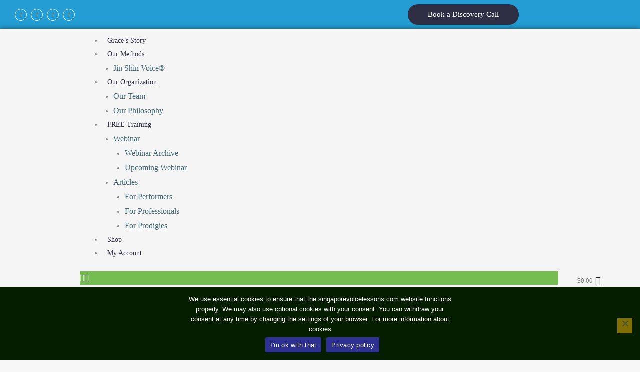

--- FILE ---
content_type: text/css
request_url: https://singaporevoicelessons.com/wp-content/uploads/elementor/css/post-19429.css?ver=1767953409
body_size: 946
content:
.elementor-19429 .elementor-element.elementor-element-42225ea:not(.elementor-motion-effects-element-type-background), .elementor-19429 .elementor-element.elementor-element-42225ea > .elementor-motion-effects-container > .elementor-motion-effects-layer{background-color:var( --e-global-color-30d449cf );}.elementor-19429 .elementor-element.elementor-element-42225ea{transition:background 0.3s, border 0.3s, border-radius 0.3s, box-shadow 0.3s;padding:0.5rem 2rem 0.5rem 2rem;}.elementor-19429 .elementor-element.elementor-element-42225ea > .elementor-background-overlay{transition:background 0.3s, border-radius 0.3s, opacity 0.3s;}.elementor-bc-flex-widget .elementor-19429 .elementor-element.elementor-element-9c3012a.elementor-column .elementor-widget-wrap{align-items:center;}.elementor-19429 .elementor-element.elementor-element-9c3012a.elementor-column.elementor-element[data-element_type="column"] > .elementor-widget-wrap.elementor-element-populated{align-content:center;align-items:center;}.elementor-19429 .elementor-element.elementor-element-9c3012a > .elementor-element-populated{padding:0rem 0rem 0rem 0rem;}.elementor-19429 .elementor-element.elementor-element-c3516f3{--grid-template-columns:repeat(0, auto);--icon-size:8px;--grid-column-gap:4px;--grid-row-gap:0px;}.elementor-19429 .elementor-element.elementor-element-c3516f3 .elementor-widget-container{text-align:left;}.elementor-19429 .elementor-element.elementor-element-c3516f3 > .elementor-widget-container{margin:0px 0px 0px 0px;}.elementor-19429 .elementor-element.elementor-element-c3516f3 .elementor-social-icon{background-color:var( --e-global-color-30d449cf );--icon-padding:1em;border-style:solid;border-width:1px 1px 1px 1px;border-color:#FFFFFF;}.elementor-19429 .elementor-element.elementor-element-c3516f3 .elementor-social-icon i{color:#FFFFFF;}.elementor-19429 .elementor-element.elementor-element-c3516f3 .elementor-social-icon svg{fill:#FFFFFF;}.elementor-19429 .elementor-element.elementor-element-c3516f3 .elementor-icon{border-radius:35px 35px 35px 35px;}.elementor-19429 .elementor-element.elementor-element-c3516f3 .elementor-social-icon:hover{background-color:#F5F5F5;}.elementor-19429 .elementor-element.elementor-element-c3516f3 .elementor-social-icon:hover i{color:#212121;}.elementor-19429 .elementor-element.elementor-element-c3516f3 .elementor-social-icon:hover svg{fill:#212121;}.elementor-bc-flex-widget .elementor-19429 .elementor-element.elementor-element-cb1e3b2.elementor-column .elementor-widget-wrap{align-items:center;}.elementor-19429 .elementor-element.elementor-element-cb1e3b2.elementor-column.elementor-element[data-element_type="column"] > .elementor-widget-wrap.elementor-element-populated{align-content:center;align-items:center;}.elementor-19429 .elementor-element.elementor-element-cb1e3b2 > .elementor-element-populated{padding:1px 1px 1px 1px;}.elementor-19429 .elementor-element.elementor-element-a0c5a32 .elementor-button{background-color:var( --e-global-color-text );}.elementor-19429 .elementor-element.elementor-element-b939fee > .elementor-container > .elementor-column > .elementor-widget-wrap{align-content:space-between;align-items:space-between;}.elementor-19429 .elementor-element.elementor-element-b939fee:not(.elementor-motion-effects-element-type-background), .elementor-19429 .elementor-element.elementor-element-b939fee > .elementor-motion-effects-container > .elementor-motion-effects-layer{background-color:var( --e-global-color-accent );}.elementor-19429 .elementor-element.elementor-element-b939fee{transition:background 0.3s, border 0.3s, border-radius 0.3s, box-shadow 0.3s;}.elementor-19429 .elementor-element.elementor-element-b939fee > .elementor-background-overlay{transition:background 0.3s, border-radius 0.3s, opacity 0.3s;}.elementor-19429 .elementor-element.elementor-element-6cbcc5b > .elementor-element-populated{padding:0px 0px 0px 0px;}.elementor-19429 .elementor-element.elementor-element-cb73baf:not(.elementor-motion-effects-element-type-background), .elementor-19429 .elementor-element.elementor-element-cb73baf > .elementor-motion-effects-container > .elementor-motion-effects-layer{background-color:#F6F5F5;}.elementor-19429 .elementor-element.elementor-element-cb73baf{box-shadow:0px 0px 10px 0px rgba(0,0,0,0.5);transition:background 0.3s, border 0.3s, border-radius 0.3s, box-shadow 0.3s;padding:0rem 2rem 0rem 2rem;}.elementor-19429 .elementor-element.elementor-element-cb73baf > .elementor-background-overlay{transition:background 0.3s, border-radius 0.3s, opacity 0.3s;}.elementor-bc-flex-widget .elementor-19429 .elementor-element.elementor-element-70e25c9.elementor-column .elementor-widget-wrap{align-items:center;}.elementor-19429 .elementor-element.elementor-element-70e25c9.elementor-column.elementor-element[data-element_type="column"] > .elementor-widget-wrap.elementor-element-populated{align-content:center;align-items:center;}.elementor-19429 .elementor-element.elementor-element-70e25c9 > .elementor-element-populated{border-style:solid;border-width:0px 0px 0px 0px;border-color:#ED6A3E;transition:background 0.3s, border 0.3s, border-radius 0.3s, box-shadow 0.3s;}.elementor-19429 .elementor-element.elementor-element-70e25c9 > .elementor-element-populated > .elementor-background-overlay{transition:background 0.3s, border-radius 0.3s, opacity 0.3s;}.elementor-bc-flex-widget .elementor-19429 .elementor-element.elementor-element-3b9f0bd.elementor-column .elementor-widget-wrap{align-items:center;}.elementor-19429 .elementor-element.elementor-element-3b9f0bd.elementor-column.elementor-element[data-element_type="column"] > .elementor-widget-wrap.elementor-element-populated{align-content:center;align-items:center;}.elementor-19429 .elementor-element.elementor-element-987cd80{width:var( --container-widget-width, 99.595% );max-width:99.595%;--container-widget-width:99.595%;--container-widget-flex-grow:0;}.elementor-19429 .elementor-element.elementor-element-987cd80 .elementor-menu-toggle{margin-left:auto;background-color:var( --e-global-color-primary );}.elementor-19429 .elementor-element.elementor-element-987cd80 .elementor-nav-menu .elementor-item{font-family:"Wonder", Sans-serif;font-size:14px;}.elementor-19429 .elementor-element.elementor-element-987cd80 .elementor-nav-menu--main .elementor-item{color:var( --e-global-color-text );fill:var( --e-global-color-text );padding-left:10px;padding-right:10px;}.elementor-19429 .elementor-element.elementor-element-987cd80 .elementor-nav-menu--dropdown .elementor-item, .elementor-19429 .elementor-element.elementor-element-987cd80 .elementor-nav-menu--dropdown  .elementor-sub-item{font-family:"Wonder", Sans-serif;font-size:16px;}.elementor-19429 .elementor-element.elementor-element-987cd80 div.elementor-menu-toggle{color:#FFFFFF;}.elementor-19429 .elementor-element.elementor-element-987cd80 div.elementor-menu-toggle svg{fill:#FFFFFF;}.elementor-bc-flex-widget .elementor-19429 .elementor-element.elementor-element-2c576d0.elementor-column .elementor-widget-wrap{align-items:center;}.elementor-19429 .elementor-element.elementor-element-2c576d0.elementor-column.elementor-element[data-element_type="column"] > .elementor-widget-wrap.elementor-element-populated{align-content:center;align-items:center;}.elementor-19429 .elementor-element.elementor-element-492d635 .wpr-mini-cart-wrap{text-align:right;}.elementor-19429 .elementor-element.elementor-element-492d635 .wpr-mini-cart-btn-icon{color:#222222;font-size:18px;}.elementor-19429 .elementor-element.elementor-element-492d635 .wpr-mini-cart-btn-icon svg{fill:#222222;width:18px;height:18px;}.elementor-19429 .elementor-element.elementor-element-492d635 .wpr-mini-cart-toggle-btn{color:#777777;background-color:#FFFFFF00;border-color:#E8E8E8;padding:10px 10px 10px 10px;border-style:none;border-radius:0px 0px 0px 0px;}.elementor-19429 .elementor-element.elementor-element-492d635 .wpr-mini-cart-toggle-btn, .elementor-19429 .elementor-element.elementor-element-492d635 .wpr-mini-cart-icon-count{font-size:13px;font-style:normal;}.elementor-19429 .elementor-element.elementor-element-492d635 .wpr-mini-cart-btn-text{margin-right:5px;}.elementor-19429 .elementor-element.elementor-element-492d635 .wpr-mini-cart-btn-price{margin-right:5px;}.elementor-19429 .elementor-element.elementor-element-492d635 .wpr-mini-cart-icon-count{color:#FFF;background-color:var( --e-global-color-accent );font-size:12px;width:18px;height:18px;bottom:65%;left:65%;}@media(max-width:1024px){.elementor-19429 .elementor-element.elementor-element-c3516f3 > .elementor-widget-container{margin:0px 0px 0px 0px;}}@media(max-width:767px){.elementor-19429 .elementor-element.elementor-element-c3516f3 .elementor-widget-container{text-align:center;}.elementor-19429 .elementor-element.elementor-element-c3516f3 > .elementor-widget-container{margin:0px 0px 0px 0px;}.elementor-19429 .elementor-element.elementor-element-cb1e3b2{width:50%;}.elementor-19429 .elementor-element.elementor-element-a0c5a32 .elementor-button{font-size:9px;}.elementor-19429 .elementor-element.elementor-element-ec02eac{width:50%;}.elementor-19429 .elementor-element.elementor-element-6cbcc5b{width:100%;}.elementor-19429 .elementor-element.elementor-element-70e25c9{width:50%;}.elementor-19429 .elementor-element.elementor-element-3b9f0bd{width:50%;}}@media(min-width:768px){.elementor-19429 .elementor-element.elementor-element-cb1e3b2{width:50.749%;}.elementor-19429 .elementor-element.elementor-element-ec02eac{width:15.557%;}.elementor-19429 .elementor-element.elementor-element-70e25c9{width:9.997%;}.elementor-19429 .elementor-element.elementor-element-3b9f0bd{width:81.751%;}.elementor-19429 .elementor-element.elementor-element-2c576d0{width:7.918%;}}@media(max-width:1024px) and (min-width:768px){.elementor-19429 .elementor-element.elementor-element-70e25c9{width:15%;}.elementor-19429 .elementor-element.elementor-element-3b9f0bd{width:40%;}}/* Start Custom Fonts CSS */@font-face {
	font-family: 'Wonder';
	font-style: normal;
	font-weight: normal;
	font-display: auto;
	src: url('http://singaporevoicelessons.com/wp-content/uploads/2023/02/Wondar-Quason-Free.ttf') format('truetype');
}
/* End Custom Fonts CSS */

--- FILE ---
content_type: text/css
request_url: https://singaporevoicelessons.com/wp-content/uploads/elementor/css/post-726.css?ver=1767953409
body_size: 199
content:
.elementor-kit-726{--e-global-color-primary:#75BD50;--e-global-color-secondary:#239DD3;--e-global-color-text:#2E2F45;--e-global-color-accent:#75BD50;--e-global-color-30d449cf:#239DD3;--e-global-color-6175301e:#A6A25B;--e-global-color-59cf1319:#C3986B;--e-global-color-1fc56940:#000;--e-global-color-451c056f:#A7E3E0;--e-global-color-ea9c118:#B64F48;--e-global-color-50916b9:#6EBE44;--e-global-color-4f19df2:#FFC107;--e-global-color-d15be1b:#2C599D;--e-global-color-8d5612c:#F1600D;--e-global-typography-primary-font-family:"Poppins";--e-global-typography-primary-font-weight:600;--e-global-typography-secondary-font-family:"Poppins";--e-global-typography-secondary-font-weight:400;--e-global-typography-text-font-family:"Poppins";--e-global-typography-text-font-size:20px;--e-global-typography-text-font-weight:400;--e-global-typography-accent-font-family:"Poppins";--e-global-typography-accent-font-weight:500;}.elementor-kit-726 button,.elementor-kit-726 input[type="button"],.elementor-kit-726 input[type="submit"],.elementor-kit-726 .elementor-button{background-color:#FFC107;font-size:1.7em;font-weight:500;color:#FFFFFF;border-style:none;border-radius:0px 0px 0px 0px;padding:15px 15px 15px 15px;}.elementor-kit-726 button:hover,.elementor-kit-726 button:focus,.elementor-kit-726 input[type="button"]:hover,.elementor-kit-726 input[type="button"]:focus,.elementor-kit-726 input[type="submit"]:hover,.elementor-kit-726 input[type="submit"]:focus,.elementor-kit-726 .elementor-button:hover,.elementor-kit-726 .elementor-button:focus{background-color:var( --e-global-color-secondary );color:#FFFFFF;}.elementor-kit-726 e-page-transition{background-color:#FFBC7D;}.elementor-section.elementor-section-boxed > .elementor-container{max-width:1200px;}.e-con{--container-max-width:1200px;}.elementor-widget:not(:last-child){margin-block-end:20px;}.elementor-element{--widgets-spacing:20px 20px;--widgets-spacing-row:20px;--widgets-spacing-column:20px;}{}h1.entry-title{display:var(--page-title-display);}@media(max-width:1024px){.elementor-kit-726{--e-global-typography-text-font-size:20px;}.elementor-section.elementor-section-boxed > .elementor-container{max-width:1024px;}.e-con{--container-max-width:1024px;}}@media(max-width:767px){.elementor-kit-726{--e-global-typography-text-font-size:16px;}.elementor-section.elementor-section-boxed > .elementor-container{max-width:767px;}.e-con{--container-max-width:767px;}}

--- FILE ---
content_type: text/css
request_url: https://singaporevoicelessons.com/wp-content/uploads/elementor/css/post-23434.css?ver=1767953599
body_size: -257
content:
.elementor-23434 .elementor-element.elementor-element-35c056f{text-align:center;}

--- FILE ---
content_type: text/css
request_url: https://singaporevoicelessons.com/wp-content/uploads/elementor/css/post-32082.css?ver=1767953409
body_size: -8
content:
.elementor-32082 .elementor-element.elementor-element-b1a7326:not(.elementor-motion-effects-element-type-background), .elementor-32082 .elementor-element.elementor-element-b1a7326 > .elementor-motion-effects-container > .elementor-motion-effects-layer{background-color:#FFFFFF;}.elementor-32082 .elementor-element.elementor-element-b1a7326{transition:background 0.3s, border 0.3s, border-radius 0.3s, box-shadow 0.3s;padding:50px 0px 50px 0px;}.elementor-32082 .elementor-element.elementor-element-b1a7326 > .elementor-background-overlay{transition:background 0.3s, border-radius 0.3s, opacity 0.3s;}.elementor-32082 .elementor-element.elementor-element-4d34f5b{text-align:center;}.elementor-32082 .elementor-element.elementor-element-4d34f5b .elementor-heading-title{font-size:34px;font-weight:700;text-transform:uppercase;color:#000000;}.elementor-32082 .elementor-element.elementor-element-d0d8430:not(.elementor-motion-effects-element-type-background), .elementor-32082 .elementor-element.elementor-element-d0d8430 > .elementor-motion-effects-container > .elementor-motion-effects-layer{background-color:var( --e-global-color-d15be1b );}.elementor-32082 .elementor-element.elementor-element-d0d8430{transition:background 0.3s, border 0.3s, border-radius 0.3s, box-shadow 0.3s;}.elementor-32082 .elementor-element.elementor-element-d0d8430 > .elementor-background-overlay{transition:background 0.3s, border-radius 0.3s, opacity 0.3s;}.elementor-32082 .elementor-element.elementor-element-8577f17 .elementor-heading-title{font-size:15px;color:var( --e-global-color-astglobalcolor4 );}.elementor-32082 .elementor-element.elementor-element-ded05fd .elementor-heading-title{font-size:15px;color:var( --e-global-color-astglobalcolor4 );}.elementor-theme-builder-content-area{height:400px;}.elementor-location-header:before, .elementor-location-footer:before{content:"";display:table;clear:both;}@media(max-width:767px){.elementor-32082 .elementor-element.elementor-element-4d34f5b .elementor-heading-title{font-size:24px;}}

--- FILE ---
content_type: text/css
request_url: https://singaporevoicelessons.com/wp-content/uploads/elementor/css/post-27093.css?ver=1767953409
body_size: 224
content:
.elementor-27093 .elementor-element.elementor-element-e8bed0b:not(.elementor-motion-effects-element-type-background), .elementor-27093 .elementor-element.elementor-element-e8bed0b > .elementor-motion-effects-container > .elementor-motion-effects-layer{background-color:#F1E8D0;}.elementor-27093 .elementor-element.elementor-element-e8bed0b{transition:background 0.3s, border 0.3s, border-radius 0.3s, box-shadow 0.3s;padding:100px 100px 100px 100px;}.elementor-27093 .elementor-element.elementor-element-e8bed0b > .elementor-background-overlay{transition:background 0.3s, border-radius 0.3s, opacity 0.3s;}.elementor-27093 .elementor-element.elementor-element-8b5c511 .elementor-field-group{padding-right:calc( 10px/2 );padding-left:calc( 10px/2 );margin-bottom:10px;}.elementor-27093 .elementor-element.elementor-element-8b5c511 .elementor-form-fields-wrapper{margin-left:calc( -10px/2 );margin-right:calc( -10px/2 );margin-bottom:-10px;}.elementor-27093 .elementor-element.elementor-element-8b5c511 .elementor-field-group.recaptcha_v3-bottomleft, .elementor-27093 .elementor-element.elementor-element-8b5c511 .elementor-field-group.recaptcha_v3-bottomright{margin-bottom:0;}body.rtl .elementor-27093 .elementor-element.elementor-element-8b5c511 .elementor-labels-inline .elementor-field-group > label{padding-left:0px;}body:not(.rtl) .elementor-27093 .elementor-element.elementor-element-8b5c511 .elementor-labels-inline .elementor-field-group > label{padding-right:0px;}body .elementor-27093 .elementor-element.elementor-element-8b5c511 .elementor-labels-above .elementor-field-group > label{padding-bottom:0px;}.elementor-27093 .elementor-element.elementor-element-8b5c511 .elementor-field-type-html{padding-bottom:0px;}.elementor-27093 .elementor-element.elementor-element-8b5c511 .elementor-field-group .elementor-field:not(.elementor-select-wrapper){background-color:#ffffff;}.elementor-27093 .elementor-element.elementor-element-8b5c511 .elementor-field-group .elementor-select-wrapper select{background-color:#ffffff;}.elementor-27093 .elementor-element.elementor-element-8b5c511 .e-form__buttons__wrapper__button-next{color:#ffffff;}.elementor-27093 .elementor-element.elementor-element-8b5c511 .elementor-button[type="submit"]{color:#ffffff;}.elementor-27093 .elementor-element.elementor-element-8b5c511 .elementor-button[type="submit"] svg *{fill:#ffffff;}.elementor-27093 .elementor-element.elementor-element-8b5c511 .e-form__buttons__wrapper__button-previous{color:#ffffff;}.elementor-27093 .elementor-element.elementor-element-8b5c511 .e-form__buttons__wrapper__button-next:hover{color:#ffffff;}.elementor-27093 .elementor-element.elementor-element-8b5c511 .elementor-button[type="submit"]:hover{color:#ffffff;}.elementor-27093 .elementor-element.elementor-element-8b5c511 .elementor-button[type="submit"]:hover svg *{fill:#ffffff;}.elementor-27093 .elementor-element.elementor-element-8b5c511 .e-form__buttons__wrapper__button-previous:hover{color:#ffffff;}.elementor-27093 .elementor-element.elementor-element-8b5c511{--e-form-steps-indicators-spacing:20px;--e-form-steps-indicator-padding:30px;--e-form-steps-indicator-inactive-secondary-color:#ffffff;--e-form-steps-indicator-active-secondary-color:#ffffff;--e-form-steps-indicator-completed-secondary-color:#ffffff;--e-form-steps-divider-width:1px;--e-form-steps-divider-gap:10px;}#elementor-popup-modal-27093{background-color:rgba(0,0,0,.8);justify-content:center;align-items:center;pointer-events:all;}#elementor-popup-modal-27093 .dialog-message{width:640px;height:auto;}#elementor-popup-modal-27093 .dialog-close-button{display:flex;}#elementor-popup-modal-27093 .dialog-widget-content{box-shadow:2px 8px 23px 3px rgba(0,0,0,0.2);}

--- FILE ---
content_type: text/css
request_url: https://singaporevoicelessons.com/wp-content/uploads/elementor/css/post-20464.css?ver=1767953409
body_size: -225
content:
#elementor-popup-modal-20464{background-color:rgba(0,0,0,.8);justify-content:center;align-items:center;pointer-events:all;}#elementor-popup-modal-20464 .dialog-message{width:100vw;height:100vh;align-items:flex-start;}#elementor-popup-modal-20464 .dialog-close-button{display:flex;}#elementor-popup-modal-20464 .dialog-widget-content{box-shadow:2px 8px 23px 3px rgba(0,0,0,0.2);}

--- FILE ---
content_type: text/css
request_url: https://singaporevoicelessons.com/wp-content/themes/astra-child/style.css?ver=1.0.0
body_size: 476
content:
/**
Theme Name: Astra Child
Author: Brainstorm Force
Author URI: http://wpastra.com/about/
Description: Astra is the fastest, fully customizable & beautiful theme suitable for blogs, personal portfolios and business websites. It is very lightweight (less than 50KB on frontend) and offers unparalleled speed. Built with SEO in mind, Astra comes with schema.org code integrated so search engines will love your site. Astra offers plenty of sidebar options and widget areas giving you a full control for customizations. Furthermore, we have included special features and templates so feel free to choose any of your favorite page builder plugin to create pages flexibly. Some of the other features: # WooCommerce Ready # Responsive # Compatible with major plugins # Translation Ready # Extendible with premium addons # Regularly updated # Designed, Developed, Maintained & Supported by Brainstorm Force. Looking for a perfect base theme? Look no further. Astra is fast, fully customizable and beautiful theme!
Version: 1.0.0
License: GNU General Public License v2 or later
License URI: http://www.gnu.org/licenses/gpl-2.0.html
Text Domain: astra-child
Template: astra
*/
.astra-shop-thumbnail-wrap {
position:relative;
}
.astra-shop-thumbnail-wrap > a.add_to_cart_button {
    position: absolute;
    opacity: 0;
    bottom: 0;
    left: 0;
    width: 50%;
    text-align: center;
    min-height: 2em;
    background: rgba(0,0,0,.7);
    border-radius: 0;
    color: #fff;
    font-weight: 400;
    padding: 5px 10px 2px;
    margin: 0!important;
}
 
.astra-shop-thumbnail-wrap:hover > a.add_to_cart_button {
    opacity: 1;
}
 
.astra-shop-thumbnail-wrap > a.add_to_cart_button:hover {
    background-color: #000;
}
 
.astra-shop-thumbnail-wrap .ast-quick-view-text {
    left: auto;
    right: 0;
    width: 50%;
}
 
.astra-shop-thumbnail-wrap a.added_to_cart {
    display: none!important;
}
 
@media only screen and (max-width: 921px) {
    .astra-shop-thumbnail-wrap > a.add_to_cart_button,
    .astra-shop-thumbnail-wrap .ast-quick-view-text {
        width: 100%;
    }
    
    .astra-shop-thumbnail-wrap > a.add_to_cart_button {
        bottom: 28px;
    }
}
